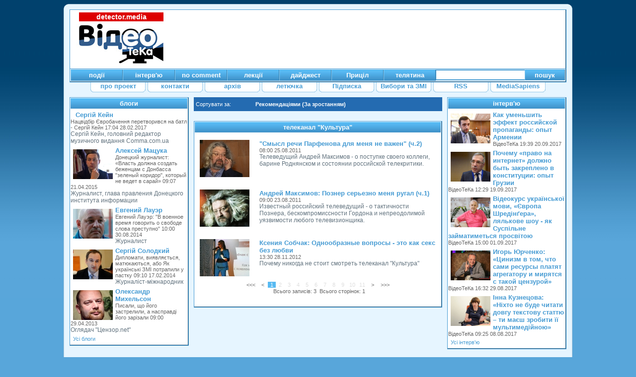

--- FILE ---
content_type: text/html; charset=UTF-8
request_url: http://oldvideo.detector.media/tags/102-telekanal_kultura/asort/7/
body_size: 6869
content:





<!DOCTYPE html PUBLIC "-//W3C//DTD XHTML 1.0 Transitional//EN" "http://www.w3.org/TR/xhtml1/DTD/xhtml1-transitional.dtd">
<html>

<head>
	<meta http-equiv="content-type" content="text/html; charset=utf-8"/>
	<meta name="author" content="deamur"/>
    <link rel="icon" href="http://oldvideo.detector.media/img/systems/icon_videotk.ico" type="image/x-icon">
    <link rel="shortcut icon" href="http://oldvideo.detector.media/img/systems/icon_videotk.ico" type="image/x-icon">
	
	<link rel="stylesheet" type="text/css" media="all" href="http://oldvideo.detector.media/style.css"/>
	<link rel="stylesheet" type="text/css" media="all" href="http://oldvideo.detector.media/modules/exvid/class.exvid.css"/>	
	  
	
	<script src="http://oldvideo.detector.media/scripts/scripts.js" type="text/javascript"></script>
		
	
	<meta name="keywords" content="видео, вiдео, тренинг, журналист" />
	<title>телеканал &quot;Культура&quot;</title>
	
	
</head>

<body>

<center>
<table border="0" cellpadding="0" cellspacing="0" width="1024">
	<tr>
		
					<td class="left_top" width="11">
					</td>
					<td class="center_top">
					</td>
					<td class="right_top" width="11">
					</td> 

				
	</tr>
	<tr>
	<td class="left_left">

	</td>
	<td style="background:#e6f5ff;" align="center" valign="top">
		
<table border="0" cellpadding="0" cellspacing="0" width="1000">
	<tr>
		<td id="head">
			
<table border="0" cellpadding="0" cellspacing="0" width="100%">
	<tr>
		<td class="logo_blok">
		<style>
		.dop_tk_link{
		    background: #dd0000;
		        text-align: center;
		            width: 170px;
		                margin: 5px 0px 0px 18px;
		                    padding: 1px 0px 1px 0px;
		                    }
		                    .dop_tk_link a{
		                        color: #fff !important;
		                            font-size: 14px !important;
		                                font-weight: bold !important;
		                                    font-family: sans-serif !important;
		                                        text-decoration: none !important;
		                                            line-height: 16px !important;
		                                            }
		                                            .dop_tk_link a:hover{
		                                                color: #fff !important;
		                                                    font-size: 14px !important;
		                                                        font-weight: bold !important;
		                                                            font-family: sans-serif !important;
		                                                                text-decoration: none !important;
		                                                                    line-height: 16px !important;
		                                                                    }
		                                                                    </style>
		                                                                    <div class="dop_tk_link"><a href="http://detector.media">detector.media</a></div>
			<div class="logo"><a href="http://oldvideo.detector.media/"><img src="http://oldvideo.detector.media/img/systems/shablon/logo.jpg" alt="logo_videotk"/></a></div>
		</td>
		<td class="top_banner_blok"><div class="top_banner"><!--реклама--><div class="banner_zone">
				<div style="width:728px;height:90px;">
<!-- AdOcean -->
<div id="adoceanuayefmcjlnvo"></div>
<!-- AdOcean -->
</div>
				</div>	
			<!--реклама--></div>
		</td>
	</tr>
</table>			
	</td>
	</tr>
	<tr>
		<td class="blok" align="left">
				
			<table border="0" cellpadding="0" cellspacing="0">
	<tr>
		<td><table border="0" cellpadding="0" cellspacing="0" width="100%"><tr><td><a href="http://oldvideo.detector.media/razdel/podii/"  class="a_white"><div class="top_button">події</div></a></td><td><a href="http://oldvideo.detector.media/razdel/intervu/"  class="a_white"><div class="top_button">інтерв'ю</div></a></td><td><a href="http://oldvideo.detector.media/razdel/no_comment/"  class="a_white"><div class="top_button">no comment</div></a></td><td><a href="http://oldvideo.detector.media/razdel/lektsiyi/"  class="a_white"><div class="top_button">лекції</div></a></td><td><a href="http://oldvideo.detector.media/razdel/daidjest/"  class="a_white"><div class="top_button">дайджест</div></a></td><td><a href="http://oldvideo.detector.media/razdel/pritsil/"  class="a_white"><div class="top_button">Приціл</div></a></td><td><a href="http://oldvideo.detector.media/razdel/teliatina/"  class="a_white"><div class="top_button">телятина</div></a></td></tr></table>
			
	</td>
		<td align="center" valign="middle">
<form action="http://oldvideo.detector.media/" method="post">
<table border="0" cellpadding="0" cellspacing="0" bgcolor="#469bd3">
	<tr>
		<td class="search_blok">
			
			<input class="search_form" name="search"/>
			
		</td>
		<td class="search_button_block">
			<!--<input type="image" src="img/systems/shablon/line_blue.jpg" class="search_button"/>-->
			<input  class="search_button" type="submit" value="пошук" style="padding:0px;margin:0px;"/>

		</td>
	</tr>
</table>
</form>		</td>
	</tr>
</table>
			

		</td>
	</tr>
	
	<tr>
		<td align="center" valign="top"><table border="0" cellpadding="0" cellspacing="0"><tr><td><a href="http://oldvideo.detector.media/page/obaut"  class="a_blue"><div class="top_button2">про проект</div></a></td><td><a href="http://oldvideo.detector.media/page/kontakt"  class="a_blue"><div class="top_button2">контакти</div></a></td><td><a href="http://oldvideo.detector.media/razdel/archive/"  class="a_blue"><div class="top_button2">архів</div></a></td><td><a href="http://oldvideo.detector.media/razdel/letjuchka/"  class="a_blue"><div class="top_button2">летючка</div></a></td><td><a href="http://oldvideo.detector.media/subscribe/add/"  class="a_blue"><div class="top_button2">Підписка</div></a></td><td><a href="http://oldvideo.detector.media/razdel/vibori_ta_zmi/"  class="a_blue"><div class="top_button2">Вибори та ЗМІ</div></a></td><td><a href="http://oldvideo.detector.media/rss.php"  class="a_blue"><div class="top_button2">RSS</div></a></td><td><a href="http://osvita.mediasapiens.ua/"  class="a_blue"><div class="top_button2">MediaSapiens</div></a></td></tr></table>	
		</td>
	</tr>
	<tr>
		<td class="top_content" align="center" valign="top">
<table border="0" cellpadding="0" cellspacing="0" class="content">
	<tr>
		<td class="content_left"><!--реклама--><!--реклама--><!--блоги--><div class="blok"><table border="0" cellpadding="0" cellspacing="0" width="100%"><tr><td class="polosa" colspan="1"><a href="http://oldvideo.detector.media/razdel/blogi/">блоги</a></td></tr><tr>
								<td class="showr_blok" width="100%">
									<table border="0" cellpadding="0" cellspacing="0" align="left">
										<tr>
											<td colspan="3" height="5">
												
											</td>
										</tr>
										<tr>
										<td width="5">
												
											</td>
											<td>
												<a href="http://oldvideo.detector.media/show/blogi/2636-natsvidbir_evrobachennia_peretvorivsia_na_batl_-_sergiij_keijn_28.02.2017"><img class="img_showr" src="http://oldvideo.detector.media/img/avators/80x80/0.jpg" alt="" /></a>
											</td>
											<td width="5">
												
											</td>
										</tr>
										</table>
										
										<a href="http://oldvideo.detector.media/show/blogi/2636-natsvidbir_evrobachennia_peretvorivsia_na_batl_-_sergiij_keijn_28.02.2017"><div class="showr_name">
											Сергій Кейн
										</div></a>
										<div class="showr_date">
											Нацвідбір Євробачення перетворився на батл - Сергій Кейн 17:04 28.02.2017
										</div>	<div class="showr_shorttxt">
											Сергій Кейн, головний редактор музичного видання Comma.com.ua
										</div>	
										
										
										</td></tr><tr>
								<td class="showr_blok" width="100%">
									<table border="0" cellpadding="0" cellspacing="0" align="left">
										<tr>
											<td colspan="3" height="5">
												
											</td>
										</tr>
										<tr>
										<td width="5">
												
											</td>
											<td>
												<a href="http://oldvideo.detector.media/show/blogi/2369-donetskiij_zhurnalist_vlast_dolzhna_sozdat_bezhentsam_s_donbassa_zelenyij_koridor_kotoryij_ne_vedet_v_saraij_21.04.2015"><img class="img_showr" src="http://oldvideo.detector.media/img/avators/80x80/212.jpg" alt="" /></a>
											</td>
											<td width="5">
												
											</td>
										</tr>
										</table>
										
										<a href="http://oldvideo.detector.media/show/blogi/2369-donetskiij_zhurnalist_vlast_dolzhna_sozdat_bezhentsam_s_donbassa_zelenyij_koridor_kotoryij_ne_vedet_v_saraij_21.04.2015"><div class="showr_name">
											Алексей Мацука
										</div></a>
										<div class="showr_date">
											Донецкий журналист: «Власть должна создать беженцам с Донбасса &quot;зеленый коридор&quot;, который не ведет в сарай» 09:07 21.04.2015
										</div>	<div class="showr_shorttxt">
											Журналист, глава правления Донецкого института информации
										</div>	
										
										
										</td></tr><tr>
								<td class="showr_blok" width="100%">
									<table border="0" cellpadding="0" cellspacing="0" align="left">
										<tr>
											<td colspan="3" height="5">
												
											</td>
										</tr>
										<tr>
										<td width="5">
												
											</td>
											<td>
												<a href="http://oldvideo.detector.media/show/blogi/2156-evgeniij_laujer_v_voennoe_vremia_govorit_o_svobode_slova_prestupno_30.08.2014"><img class="img_showr" src="http://oldvideo.detector.media/img/avators/80x80/211.jpg" alt="" /></a>
											</td>
											<td width="5">
												
											</td>
										</tr>
										</table>
										
										<a href="http://oldvideo.detector.media/show/blogi/2156-evgeniij_laujer_v_voennoe_vremia_govorit_o_svobode_slova_prestupno_30.08.2014"><div class="showr_name">
											Евгений Лауэр
										</div></a>
										<div class="showr_date">
											Евгений Лауэр: &quot;В военное время говорить о свободе слова преступно&quot; 10:00 30.08.2014
										</div>	<div class="showr_shorttxt">
											Журналист
										</div>	
										
										
										</td></tr><tr>
								<td class="showr_blok" width="100%">
									<table border="0" cellpadding="0" cellspacing="0" align="left">
										<tr>
											<td colspan="3" height="5">
												
											</td>
										</tr>
										<tr>
										<td width="5">
												
											</td>
											<td>
												<a href="http://oldvideo.detector.media/show/blogi/1864-diplomati_viiavliaetsia_matjukajutsia_abo_iak_ukrayinski_zmi_potrapili_u_pastku_17.02.2014"><img class="img_showr" src="http://oldvideo.detector.media/img/avators/80x80/202.jpg" alt="" /></a>
											</td>
											<td width="5">
												
											</td>
										</tr>
										</table>
										
										<a href="http://oldvideo.detector.media/show/blogi/1864-diplomati_viiavliaetsia_matjukajutsia_abo_iak_ukrayinski_zmi_potrapili_u_pastku_17.02.2014"><div class="showr_name">
											Сергій Солодкий
										</div></a>
										<div class="showr_date">
											Дипломати, виявляється, матюкаються, або Як українські ЗМІ потрапили у пастку 09:10 17.02.2014
										</div>	<div class="showr_shorttxt">
											Журналіст-міжнародник
										</div>	
										
										
										</td></tr><tr>
								<td class="showr_blok" width="100%">
									<table border="0" cellpadding="0" cellspacing="0" align="left">
										<tr>
											<td colspan="3" height="5">
												
											</td>
										</tr>
										<tr>
										<td width="5">
												
											</td>
											<td>
												<a href="http://oldvideo.detector.media/show/blogi/1472-pisali_wo_ijogo_zastrelili_a_naspravdi_ijogo_zarizali_29.04.2013"><img class="img_showr" src="http://oldvideo.detector.media/img/avators/80x80/186.jpg" alt="" /></a>
											</td>
											<td width="5">
												
											</td>
										</tr>
										</table>
										
										<a href="http://oldvideo.detector.media/show/blogi/1472-pisali_wo_ijogo_zastrelili_a_naspravdi_ijogo_zarizali_29.04.2013"><div class="showr_name">
											Олександр Михельсон
										</div></a>
										<div class="showr_date">
											Писали, що його застрелили, а насправді його зарізали 09:00 29.04.2013
										</div>	<div class="showr_shorttxt">
											Оглядач &quot;Цензор.net&quot;
										</div>	
										
										
										</td></tr><tr><td colspan="1" align="left" class="all_url"><a href="http://oldvideo.detector.media/razdel/blogi/">Усі блоги</a></td></tr></table></div><div class="white_polosa">&nbsp;</div><!--блоги--><!--реклама--><!--реклама--><div class="white_polosa"></div><div class="white_polosa"></div>
			

			
		</td>
		<td class="vertical_line">
		</td>
		<td class="content_center" align="center" valign="top">
        
        <div class="sortBlk">
        <div class="sortTitle">Сортувати за:</div>
        <div class="sortSet">Рекомендаціями (За зростанням)</div>
        <div class="sortList">
        <div><a href="http://oldvideo.detector.media/tags/102-telekanal_kultura/">Датою (За спаданням)</a></div>
        <div><a href="http://oldvideo.detector.media/tags/102-telekanal_kultura/asort/4/">Датою (За зростанням)</a></div>
        <div><a href="http://oldvideo.detector.media/tags/102-telekanal_kultura/asort/1/">Переглядами (За спаданням)</a></div>
        <div><a href="http://oldvideo.detector.media/tags/102-telekanal_kultura/asort/5/">Переглядами (За зростанням)</a></div>
        <div><a href="http://oldvideo.detector.media/tags/102-telekanal_kultura/asort/2/">Рейтингом (За спаданням)</a></div>
        <div><a href="http://oldvideo.detector.media/tags/102-telekanal_kultura/asort/6/">Рейтингом (За зростанням)</a></div>
        <div><a href="http://oldvideo.detector.media/tags/102-telekanal_kultura/asort/3/">Рекомендаціями (За спаданням)</a></div>
        <div><a href="http://oldvideo.detector.media/tags/102-telekanal_kultura/asort/7/">Рекомендаціями (За зростанням)</a></div>
        </div>
        
        </div>
        
        <div class="white_polosa"></div><div class="blok"><table border="0" cellpadding="0" cellspacing="0" width="100%"><tr><td class="polosa" colspan="1">телеканал &quot;Культура&quot;</td></tr><tr>
								<td class="showr_blok" width="100%" align="left">
									<table border="0" cellpadding="0" cellspacing="0">

										<tr>
											<td class="blok_prev_img" style="padding: 10px ;">
												<a href="http://oldvideo.detector.media/show/intervu/609-smysl_rechi_parfenova_dlia_menia_ne_vazhen_%28ch2%29_25.08.2011"><img class="img_showr" src="http://oldvideo.detector.media/img/statia/100x100/769.jpg" alt="" /></a>
											</td>
											<td class="blok_prev_txt" style="padding: 10px ;"><div class="showr_name">
												<a href="http://oldvideo.detector.media/show/intervu/609-smysl_rechi_parfenova_dlia_menia_ne_vazhen_%28ch2%29_25.08.2011">&quot;Смысл речи Парфенова для меня не важен&quot; (ч.2)</a></div><div class="showr_date">
													08:00 25.08.2011
												</div><div class="showr_shorttxt">
													Телеведущий Андрей Максимов - о поступке своего коллеги, барине Роднянском и состоянии российской телекритики.
												</div></td>
										</tr>
										</table>
										</td></tr><tr>
								<td class="showr_blok" width="100%" align="left">
									<table border="0" cellpadding="0" cellspacing="0">

										<tr>
											<td class="blok_prev_img" style="padding: 10px ;">
												<a href="http://oldvideo.detector.media/show/intervu/608-andreij_maksimov_pozner_serezno_menia_rugal_%28ch1%29_23.08.2011"><img class="img_showr" src="http://oldvideo.detector.media/img/statia/100x100/765.jpg" alt="" /></a>
											</td>
											<td class="blok_prev_txt" style="padding: 10px ;"><div class="showr_name">
												<a href="http://oldvideo.detector.media/show/intervu/608-andreij_maksimov_pozner_serezno_menia_rugal_%28ch1%29_23.08.2011">Андрей Максимов: Познер серьезно меня ругал (ч.1)</a></div><div class="showr_date">
													09:00 23.08.2011
												</div><div class="showr_shorttxt">
													Известный российский телеведущий - о тактичности Познера, бескомпромиссности Гордона и непреодолимой уязвимости любого телевизионщика.
												</div></td>
										</tr>
										</table>
										</td></tr><tr>
								<td class="showr_blok" width="100%" align="left">
									<table border="0" cellpadding="0" cellspacing="0">

										<tr>
											<td class="blok_prev_img" style="padding: 10px ;">
												<a href="http://oldvideo.detector.media/show/podii/1270-kseniia_sobchak_odnoobraznye__voprosy_-_jeto_kak_seks_bez_ljubvi_28.11.2012"><img class="img_showr" src="http://oldvideo.detector.media/img/statia/100x100/1513.jpg" alt="" /></a>
											</td>
											<td class="blok_prev_txt" style="padding: 10px ;"><div class="showr_name">
												<a href="http://oldvideo.detector.media/show/podii/1270-kseniia_sobchak_odnoobraznye__voprosy_-_jeto_kak_seks_bez_ljubvi_28.11.2012">Ксения Собчак: Однообразные  вопросы - это как секс без любви</a></div><div class="showr_date">
													13:30 28.11.2012
												</div><div class="showr_shorttxt">
													Почему никогда не стоит смотреть телеканал &quot;Культура&quot;
												</div></td>
										</tr>
										</table>
										</td></tr><tr><td colspan="1" align="center" valign="top" height="50"><table cellpadding="0" cellspacing="1" border="0" width="300">
						<tr align="center" valign="middle"><td width="20"><div title="На першу сторінку" style="padding: 0px 5px 0px 5px;">&#060;&#060;&#060;</div></td><td width="20"><div title="На одну назад" style="padding: 0px 5px 0px 5px;">&#060;</div></td><td width="20" style="background:#58baf2;" ><div style="width:100%;color: #ffffff;cursor:default;"  >1</div></td><td width="20" style="" ><div style="width:100%;color: #DDDDDD;cursor:default;" onmouseover="this.style.backgroundColor='#ffffff'" onmouseout="this.style.backgroundColor=''" >2</div></td><td width="20" style="" ><div style="width:100%;color: #DDDDDD;cursor:default;" onmouseover="this.style.backgroundColor='#ffffff'" onmouseout="this.style.backgroundColor=''" >3</div></td><td width="20" style="" ><div style="width:100%;color: #DDDDDD;cursor:default;" onmouseover="this.style.backgroundColor='#ffffff'" onmouseout="this.style.backgroundColor=''" >4</div></td><td width="20" style="" ><div style="width:100%;color: #DDDDDD;cursor:default;" onmouseover="this.style.backgroundColor='#ffffff'" onmouseout="this.style.backgroundColor=''" >5</div></td><td width="20" style="" ><div style="width:100%;color: #DDDDDD;cursor:default;" onmouseover="this.style.backgroundColor='#ffffff'" onmouseout="this.style.backgroundColor=''" >6</div></td><td width="20" style="" ><div style="width:100%;color: #DDDDDD;cursor:default;" onmouseover="this.style.backgroundColor='#ffffff'" onmouseout="this.style.backgroundColor=''" >7</div></td><td width="20" style="" ><div style="width:100%;color: #DDDDDD;cursor:default;" onmouseover="this.style.backgroundColor='#ffffff'" onmouseout="this.style.backgroundColor=''" >8</div></td><td width="20" style="" ><div style="width:100%;color: #DDDDDD;cursor:default;" onmouseover="this.style.backgroundColor='#ffffff'" onmouseout="this.style.backgroundColor=''" >9</div></td><td width="20" style="" ><div style="width:100%;color: #DDDDDD;cursor:default;" onmouseover="this.style.backgroundColor='#ffffff'" onmouseout="this.style.backgroundColor=''" >10</div></td><td width="20" style="" ><div style="width:100%;color: #DDDDDD;cursor:default;" onmouseover="this.style.backgroundColor='#ffffff'" onmouseout="this.style.backgroundColor=''" >11</div></td><td width="20"><div title="Далі" style="padding: 0px 5px 0px 5px;">&#062;</div></td><td width="20"><div title="На останню сторінку"  style="padding: 0px 5px 0px 5px;">&#062;&#062;&#062;</div></td></tr></table>
						<table cellpadding="0" cellspacing="0" border="0" width="300">
									<tr valign="middle">
										<td width="50%" align="right">
											Всього записів: 3&nbsp; 
										</td>
										
										<td align="left">
											&nbsp;Всього сторінок: 1
										</td>
									</tr>
								</table>
						</td></tr></table></div><!--реклама--><div class="banner_zone">
				
				</div>	
			<!--реклама-->
		</td>
		<td class="vertical_line">
		</td>
		<td class="content_right"><!--intervu--><div style="max-width:240px;"><div class="blok"><table border="0" cellpadding="0" cellspacing="0" width="100%"><tr><td class="polosa" colspan="1"><a href="http://oldvideo.detector.media/razdel/intervu/">інтерв'ю</a></td></tr><tr>
								<td class="showr_blok" width="100%">
									<table border="0" cellpadding="0" cellspacing="0" align="left">
										<tr>
											<td colspan="3" height="5">
												
											</td>
										</tr>
										<tr>
										<td width="5">
												
											</td>
											<td>
												<a href="http://oldvideo.detector.media/show/intervu/2701-kak_umenshit_jeffekt_rossiijskoij_propagandy_opyt_armenii_20.09.2017"><img class="img_showr" src="http://oldvideo.detector.media/img/statia/80x80/3033.jpg" alt="" /></a>
											</td>
											<td width="5">
												
											</td>
										</tr>
										</table>
										
										<a href="http://oldvideo.detector.media/show/intervu/2701-kak_umenshit_jeffekt_rossiijskoij_propagandy_opyt_armenii_20.09.2017"><div class="showr_name">
											Как уменьшить эффект российской пропаганды: опыт Армении
										</div></a>
										<div class="showr_date">
											ВідеоТеКа 19:39 20.09.2017
										</div>	
										
										
										</td></tr><tr>
								<td class="showr_blok" width="100%">
									<table border="0" cellpadding="0" cellspacing="0" align="left">
										<tr>
											<td colspan="3" height="5">
												
											</td>
										</tr>
										<tr>
										<td width="5">
												
											</td>
											<td>
												<a href="http://oldvideo.detector.media/show/intervu/2700-pochemu_pravo_na_internet_dolzhno_byt_zakrepleno_v_konstitutsii_opyt_gruzii_19.09.2017"><img class="img_showr" src="http://oldvideo.detector.media/img/statia/80x80/3032.jpg" alt="" /></a>
											</td>
											<td width="5">
												
											</td>
										</tr>
										</table>
										
										<a href="http://oldvideo.detector.media/show/intervu/2700-pochemu_pravo_na_internet_dolzhno_byt_zakrepleno_v_konstitutsii_opyt_gruzii_19.09.2017"><div class="showr_name">
											Почему «право на интернет» должно быть закреплено в конституции: опыт Грузии
										</div></a>
										<div class="showr_date">
											ВідеоТеКа 12:29 19.09.2017
										</div>	
										
										
										</td></tr><tr>
								<td class="showr_blok" width="100%">
									<table border="0" cellpadding="0" cellspacing="0" align="left">
										<tr>
											<td colspan="3" height="5">
												
											</td>
										</tr>
										<tr>
										<td width="5">
												
											</td>
											<td>
												<a href="http://oldvideo.detector.media/show/intervu/2697-videokurs_ukrayinskoyi_movi_evropa_shredingera_lialkove_shou_-_iak_suspilne_zaijmatimetsia_prosvitoju_01.09.2017"><img class="img_showr" src="http://oldvideo.detector.media/img/statia/80x80/3029.jpg" alt="" /></a>
											</td>
											<td width="5">
												
											</td>
										</tr>
										</table>
										
										<a href="http://oldvideo.detector.media/show/intervu/2697-videokurs_ukrayinskoyi_movi_evropa_shredingera_lialkove_shou_-_iak_suspilne_zaijmatimetsia_prosvitoju_01.09.2017"><div class="showr_name">
											Відеокурс української мови, «Європа Шредінґера», лялькове шоу - як Суспільне займатиметься просвітою
										</div></a>
										<div class="showr_date">
											ВідеоТеКа 15:00 01.09.2017
										</div>	
										
										
										</td></tr><tr>
								<td class="showr_blok" width="100%">
									<table border="0" cellpadding="0" cellspacing="0" align="left">
										<tr>
											<td colspan="3" height="5">
												
											</td>
										</tr>
										<tr>
										<td width="5">
												
											</td>
											<td>
												<a href="http://oldvideo.detector.media/show/intervu/2695-igor_jurchenko_tsinizm_v_tom_chto_sami_resursy_platiat_agregatoru_i_miriatsia_s_takoij_tsenzuroij_29.08.2017"><img class="img_showr" src="http://oldvideo.detector.media/img/statia/80x80/3027.jpg" alt="" /></a>
											</td>
											<td width="5">
												
											</td>
										</tr>
										</table>
										
										<a href="http://oldvideo.detector.media/show/intervu/2695-igor_jurchenko_tsinizm_v_tom_chto_sami_resursy_platiat_agregatoru_i_miriatsia_s_takoij_tsenzuroij_29.08.2017"><div class="showr_name">
											Игорь Юрченко: «Цинизм в том, что сами ресурсы платят агрегатору и мирятся с такой цензурой»
										</div></a>
										<div class="showr_date">
											ВідеоТеКа 16:32 29.08.2017
										</div>	
										
										
										</td></tr><tr>
								<td class="showr_blok" width="100%">
									<table border="0" cellpadding="0" cellspacing="0" align="left">
										<tr>
											<td colspan="3" height="5">
												
											</td>
										</tr>
										<tr>
										<td width="5">
												
											</td>
											<td>
												<a href="http://oldvideo.detector.media/show/intervu/2690-inna_kuznetsova_nihto_ne_bude_chitati_dovgu_tekstovu_stattju_-_ti_maesh_zrobiti_yiyi_multimediijnoju_08.08.2017"><img class="img_showr" src="http://oldvideo.detector.media/img/statia/80x80/3022.jpg" alt="" /></a>
											</td>
											<td width="5">
												
											</td>
										</tr>
										</table>
										
										<a href="http://oldvideo.detector.media/show/intervu/2690-inna_kuznetsova_nihto_ne_bude_chitati_dovgu_tekstovu_stattju_-_ti_maesh_zrobiti_yiyi_multimediijnoju_08.08.2017"><div class="showr_name">
											Інна Кузнецова: «Ніхто не буде читати довгу текстову статтю – ти маєш зробити її мультимедійною»
										</div></a>
										<div class="showr_date">
											ВідеоТеКа 09:25 08.08.2017
										</div>	
										
										
										</td></tr><tr><td colspan="1" align="left" class="all_url"><a href="http://oldvideo.detector.media/razdel/intervu/">Усі інтерв'ю</a></td></tr></table></div><div class="white_polosa">&nbsp;</div></div>
			<!--intervu--><div class="white_polosa"></div><!--реклама--><div class="banner_zone">
				
				</div>	
			<!--реклама-->
			<div class="white_polosa"></div>
			<!--реклама-->
			<!--реклама-->
		</td>
	</tr>
</table>	
<div class="white_polosa"></div>	
		</td>
	</tr>
	
</table>
</td>
<td class="right_right">
</td>
</tr>
<tr>
	<td colspan="3"><table border="0" cellpadding="0" cellspacing="5" align="center" class="menu_bottom"><tr><td><a href="http://oldvideo.detector.media/razdel/tb_biblioteka/" class="white">ТБ бібліотека</a></td><td width="1" bgcolor="white"></td><td><a href="http://oldvideo.detector.media/page/obaut" class="white">про проект</a></td><td width="1" bgcolor="white"></td><td><a href="http://oldvideo.detector.media/page/kontakt" class="white">контакти</a></td><td width="1" bgcolor="white"></td><td><a href="http://oldvideo.detector.media/razdel/blogi/" class="white">блоги</a></td><td width="1" bgcolor="white"></td><td><a href="http://oldvideo.detector.media/razdel/archive/" class="white">архів</a></td><td width="1" bgcolor="white"></td><td><a href="http://oldvideo.detector.media/razdel/anonce/" class="white">анонси</a></td><td width="1" bgcolor="white"></td><td><a href="http://oldvideo.detector.media/razdel/podii/" class="white">події</a></td><td width="1" bgcolor="white"></td><td><a href="http://oldvideo.detector.media/razdel/masterclass/" class="white">майстер-класи</a></td><td width="1" bgcolor="white"></td><td><a href="http://oldvideo.detector.media/razdel/no_comment/" class="white">no comment</a></td><td width="1" bgcolor="white"></td><td><a href="http://oldvideo.detector.media/subscribe/add/" class="white">Підписка</a></td><td width="1" bgcolor="white"></td><td><a href="http://oldvideo.detector.media/razdel/pilot/" class="white">пілот+</a></td><td width="1" bgcolor="white"></td><td><a href="http://oldvideo.detector.media/razdel/daidjest/" class="white">дайджест</a></td><td width="1" bgcolor="white"></td><td><a href="http://oldvideo.detector.media/razdel/vibori_ta_zmi/" class="white">Вибори та ЗМІ</a></td><td width="1" bgcolor="white"></td><td><a href="http://oldvideo.detector.media/razdel/teliatina/" class="white">телятина</a></td><td width="1" bgcolor="white"></td><td><a href="http://oldvideo.detector.media/admin" class="white">вхід</a></td></tr></table>
	
	</td>
</tr>
<tr>
	<td colspan="3" height="35" align="center" valign="middle"><!--реклама--><div class="banner_zone">
				<!--bigmir)net TOP 100-->
<script type="text/javascript" language="javascript"><!--
bmN=navigator,bmD=document,bmD.cookie='b=b',i=0,bs=[],bm={v:16944539,s:16944539,t:3,c:bmD.cookie?1:0,n:Math.round((Math.random()* 1000000)),w:0};
for(var f=self;f!=f.parent;f=f.parent)bm.w++;
try{if(bmN.plugins&&bmN.mimeTypes.length&&(x=bmN.plugins['Shockwave Flash']))bm.m=parseInt(x.description.replace(/([a-zA-Z]|\s)+/,''));
else for(var f=3;f<20;f++)if(eval('new ActiveXObject("ShockwaveFlash.ShockwaveFlash.'+f+'")'))bm.m=f}catch(e){;}
try{bm.y=bmN.javaEnabled()?1:0}catch(e){;}
try{bmS=screen;bm.v^=bm.d=bmS.colorDepth||bmS.pixelDepth;bm.v^=bm.r=bmS.width}catch(e){;}
r=bmD.referrer.replace(/^w+:\/\//,'');if(r&&r.split('/')[0]!=window.location.host){bm.f=escape(r).slice(0,400);bm.v^=r.length}
bm.v^=window.location.href.length;for(var x in bm) if(/^[vstcnwmydrf]$/.test(x)) bs[i++]=x+bm[x];
bmD.write('<a href="http://top.bigmir.net/report/16944539/" target="_blank" onClick="img=new Image();img.src="//www.bigmir.net/?cl=16944539";"><img src="//c.bigmir.net/?'+bs.join('&')+'"  width="88" height="31" border="0" alt="bigmir)net TOP 100" title="bigmir)net TOP 100"></a>');
//-->
</script>
<noscript>
<a href="http://top.bigmir.net/report/16944539/" target="_blank"><img src="//c.bigmir.net/?v16944539&s16944539&t3" width="88" height="31" alt="bigmir)net TOP 100" title="bigmir)net TOP 100" border="0" /></a>
</noscript>
<!--bigmir)net TOP 100-->



<!-- I.UA counter --><a href="http://catalog.i.ua/stat/118193/" target="_blank" onclick="this.href='http://catalog.i.ua/stat/118193/';" title="Rated by I.UA">
<script type="text/javascript"><!--
iS='http'+(window.location.protocol=='https:'?'s':'')+
'://r.i.ua/s?u118193&p117&n'+Math.random();
iD=document;if(!iD.cookie)iD.cookie="b=b; path=/";if(iD.cookie)iS+='&c1';
iS+='&d'+(screen.colorDepth?screen.colorDepth:screen.pixelDepth)
+"&w"+screen.width+'&h'+screen.height;
iT=iR=iD.referrer.replace(iP=/^[a-z]*:\/\//,'');iH=window.location.href.replace(iP,'');
((iI=iT.indexOf('/'))!=-1)?(iT=iT.substring(0,iI)):(iI=iT.length);
if(iT!=iH.substring(0,iI))iS+='&f'+escape(iR);
iS+='&r'+escape(iH);
iD.write('<img src="'+iS+'" border="0" width="88" height="31" />');
//--></script></a><!-- End of I.UA counter -->








<!-- I.UA counter DM--><a href="http://catalog.i.ua/stat/201273/main" target="_blank" onclick="this.href='http://catalog.i.ua/stat/201273/main';" title="Rated by I.UA">
<script type="text/javascript"><!--
iS='http'+(window.location.protocol=='https:'?'s':'')+
'://r.i.ua/s?u201273&p257&n'+Math.random();
iD=document;if(!iD.cookie)iD.cookie="b=b; path=/";if(iD.cookie)iS+='&c1';
iS+='&d'+(screen.colorDepth?screen.colorDepth:screen.pixelDepth)
+"&w"+screen.width+'&h'+screen.height;
iT=iR=iD.referrer.replace(iP=/^[a-z]*:\/\//,'');iH=window.location.href.replace(iP,'');
((iI=iT.indexOf('/'))!=-1)?(iT=iT.substring(0,iI)):(iI=iT.length);
if(iT!=iH.substring(0,iI))iS+='&f'+escape(iR);
iS+='&r'+escape(iH);
iD.write('<img src="'+iS+'" border="0" width="88" height="31" />');
//--></script></a><!-- End of I.UA counter DM-->






<div style="font-size: 9px;color: #000000;margin: 0px;">Громадська організація &laquo;Детектор медіа&raquo; © з 2010 року. Всі права застережено.</div>













				</div>	
			<!--реклама-->
	
	</td>
</tr>
</table>
</center>
</body>
</html>